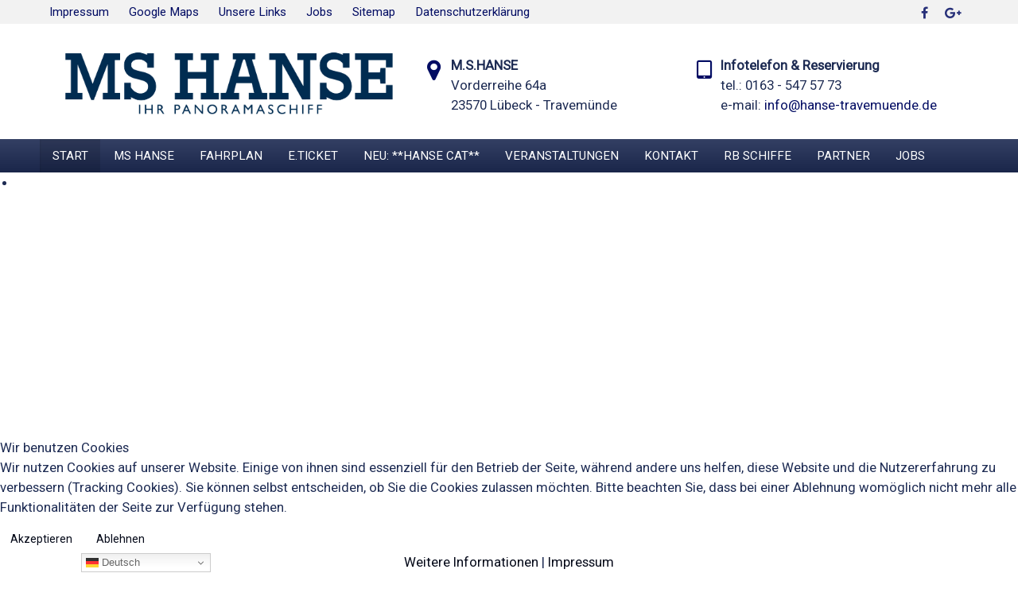

--- FILE ---
content_type: text/html; charset=utf-8
request_url: https://hanse-travemuende.de/component/content/category/8-fahrplan?layout=blog&Itemid=114
body_size: 15912
content:

<!doctype html>
<html xmlns="http://www.w3.org/1999/xhtml" xml:lang="de-de" lang="de-de" dir="ltr" >	


<head>
<script type="text/javascript">  (function(){ function blockCookies(disableCookies, disableLocal, disableSession){ if(disableCookies == 1){ if(!document.__defineGetter__){ Object.defineProperty(document, 'cookie',{ get: function(){ return ''; }, set: function(){ return true;} }); }else{ var oldSetter = document.__lookupSetter__('cookie'); if(oldSetter) { Object.defineProperty(document, 'cookie', { get: function(){ return ''; }, set: function(v){ if(v.match(/reDimCookieHint\=/) || v.match(/9434f42ba938bb9912a624de8eb86b67\=/)) { oldSetter.call(document, v); } return true; } }); } } var cookies = document.cookie.split(';'); for (var i = 0; i < cookies.length; i++) { var cookie = cookies[i]; var pos = cookie.indexOf('='); var name = ''; if(pos > -1){ name = cookie.substr(0, pos); }else{ name = cookie; } if(name.match(/reDimCookieHint/)) { document.cookie = name + '=; expires=Thu, 01 Jan 1970 00:00:00 GMT'; } } } if(disableLocal == 1){ window.localStorage.clear(); window.localStorage.__proto__ = Object.create(window.Storage.prototype); window.localStorage.__proto__.setItem = function(){ return undefined; }; } if(disableSession == 1){ window.sessionStorage.clear(); window.sessionStorage.__proto__ = Object.create(window.Storage.prototype); window.sessionStorage.__proto__.setItem = function(){ return undefined; }; } } blockCookies(1,1,1); }()); </script>



<base href="https://hanse-travemuende.de/component/content/category/8-fahrplan" />
	<meta http-equiv="content-type" content="text/html; charset=utf-8" />
	<meta name="keywords" content="Hanse Schiff, Schifffahrt, Schiffsrundfahrten, Trave, Schiffarten, Schiffahrt, Schifffart, Lübeck,Travemünde, Schiffahrtt,schiff, kurzurlaub, trave, lübeck, erlebnis, hafen, nordland, fahrplan, karte, stadtrundfahrten, hafenrundfahrten  stadtführung, stadtführungen, personenschifffahrt, personenschifffahrten, rundfahrten, bootfahren, traverundfahrt, traverundfahrten, hafenrundfahrt, hafenrundfahrten, schiffscharter" />
	<meta name="rights" content="Hanse-Travemünde" />
	<meta name="description" content="Das Hanse Schiff, Schiffsrundfahrten auf der Trave 

Die Travefahrt auf der MS Hanse ist sowohl für Touristen als auch für Einheimische ein echtes Erlebnis. Dabei führt Sie die Schifffahrt zwischen Travemünde und Lübeck vier Mal täglich vorbei an zahlreichen Schiffsanlegern für Fähren und Frachter, dem 900 Jahre alten Fischerdorf &quot;Gothmund&quot;, der alten Fischereistadt Schlutup und weiteren unzähligen Sehenswürdigkeiten. Genießen Sie unsere hervorragende Bordküche. Von der Suppe über Krabbencocktails bis hin zum Menü, leckeren Torten und Eisvariationen, zaubert unsere Kombüse tolle Speisen. Testen SIE uns !

Auch unser Kapitän weiß während der 1,5-stündigen Travefahrt viel über die vorbeiziehenden Orte zu berichten. Unterhaltung ist Ihnen also garantiert. 

Sie können sowohl eine Einzelfahrkarte als auch eine Hin- und Rückfahrkarte für die Travefahrt lösen, wobei Sie von Travemünde kommend bei einem 4 1/2 stündigen Aufenthalt in Lübeck auf den Spuren der Hanse wandeln oder eine Shoppingtour in der wunderschönen Altstadt unternehmen können. Natürlich bleibt es Ihnen offen, direkt wieder mit zurückzufahren. Wenn Sie von Lübeck kommen und einen längeren Aufenthalt in Travemünde planen, stehen Ihnen öffentliche Verkehrsmittel für die Rückfahrt zur Verfügung (Bus oder Bahn). Zudem stehen für alle aktiven Radfahrer Fahrradständer zur unkomplizierten Fahrradmitnahme für die Überfahrt auf der MS Hanse bereit.

Neben den Linienfahrten, die vier Mal täglich zwischen Lübeck und Travemünde verkehren, haben Sie die Möglichkeit das Panoramaschiff für Veranstaltungen und Tagungen zu buchen. An Bord findet sich Platz für bis zu 300 Gäste. Ob Geburtstage, Familienfeiern oder Hochzeiten. Ihre Firmenweihnachtsfeier oder ein Seminar – bei einer Travefahrt an Bord der MS Hanse wird Ihr Event zu einem unvergesslichen Erlebnis.

Kommen Sie mit der MS Hanse auf Travefahrt. Sowohl Lübeck als auch Travemünde sind immer einen Ausflug wert. Wir freuen uns auf Sie!" />
	<title>Fahrplan</title>
	<link href="/8-fahrplan?layout=blog&amp;format=feed&amp;type=rss" rel="alternate" type="application/rss+xml" title="RSS 2.0" />
	<link href="/8-fahrplan?layout=blog&amp;format=feed&amp;type=atom" rel="alternate" type="application/atom+xml" title="Atom 1.0" />
	<link href="/media/com_favicon/icons/1/favicon.ico" rel="shortcut icon" type="image/vnd.microsoft.icon" />
	<link href="/templates/system/css/general.css" rel="stylesheet" type="text/css" media="all" />
	<link href="/templates/joomspirit_128/css/bootstrap.css" rel="stylesheet" type="text/css" media="all" />
	<link href="/templates/joomspirit_128/css/font-awesome.css" rel="stylesheet" type="text/css" media="all" />
	<link href="/templates/joomspirit_128/css/template.css" rel="stylesheet" type="text/css" media="all" />
	<link href="/templates/joomspirit_128/css/print.css" rel="stylesheet" type="text/css" media="print" />
	<link href="https://fonts.googleapis.com/css?family=Roboto" rel="stylesheet" type="text/css" media="all" />
	<link href="/modules/mod_joomspirit_slider/assets/css/style.css" rel="stylesheet" type="text/css" />
	<link href="https://fonts.googleapis.com/css?family=PT+Sans" rel="stylesheet" type="text/css" media="all" />
	<link href="/plugins/system/cookiehint/css/redimstyle.css?ae10700e697474c719ac89479d034fb1" rel="stylesheet" type="text/css" />
	<style type="text/css">
#redim-cookiehint-bottom {position: fixed; z-index: 99999; left: 0px; right: 0px; bottom: 0px; top: auto !important;}
	</style>
	<script src="/media/jui/js/jquery.min.js?ae10700e697474c719ac89479d034fb1" type="text/javascript"></script>
	<script src="/media/jui/js/jquery-noconflict.js?ae10700e697474c719ac89479d034fb1" type="text/javascript"></script>
	<script src="/media/jui/js/jquery-migrate.min.js?ae10700e697474c719ac89479d034fb1" type="text/javascript"></script>
	<script src="/media/system/js/caption.js?ae10700e697474c719ac89479d034fb1" type="text/javascript"></script>
	<script src="/media/jui/js/bootstrap.min.js?ae10700e697474c719ac89479d034fb1" type="text/javascript"></script>
	<script src="https://cdn.gtranslate.net/widgets/latest/dwf.js" data-gt-orig-url="/component/content/category/8-fahrplan" data-gt-orig-domain="hanse-travemuende.de" data-gt-widget-id="128" defer="defer" type="text/javascript"></script>
	<script type="text/javascript">
jQuery(window).on('load',  function() {
				new JCaption('img.caption');
			});window.gtranslateSettings = window.gtranslateSettings || {};window.gtranslateSettings['128'] = {"default_language":"de","languages":["en","es","de","it","fr"],"url_structure":"none","wrapper_selector":"#gt-wrapper-128","globe_size":60,"flag_size":"16","flag_style":"2d","custom_domains":null,"float_switcher_open_direction":"top","switcher_open_direction":"bottom","native_language_names":"1","add_new_line":1,"select_language_label":"Select Language","detect_browser_language":0,"custom_css":"","alt_flags":[],"switcher_horizontal_position":"left","switcher_vertical_position":"bottom","horizontal_position":"inline","vertical_position":"inline"};(function() {  if (typeof gtag !== 'undefined') {       gtag('consent', 'denied', {         'ad_storage': 'denied',         'ad_user_data': 'denied',         'ad_personalization': 'denied',         'functionality_storage': 'denied',         'personalization_storage': 'denied',         'security_storage': 'denied',         'analytics_storage': 'denied'       });     } })();
	</script>

		<!-- 	hide the meta tag generator for website security 		-->


	<!-- 		Template manager variables			-->
	<style type="text/css">

		
		body {
		font-size:1.05em;		
		background-color : #ffffff ;
		color : #1d2b53;
		font-family: 'Roboto', sans-serif;
		}
		
		body > .wrapper-website, body.wide_layout, .title-centered .module-title h3 {
		background : ;
		background : rgba(255,255,255,1);
		}
		
		.logo-module {
		margin-top:0px ;
		}
		
		.user_image1 > div > div, .user_image2 > div > div, .user_image3 > div > div,
		.left_column > div > div, .right_column > div > div {
		background : ;
		background : transparent linear-gradient(to bottom, rgba(255,255,255,1) 20%, rgba(255,255,255,0));
		}
		
		input, button, select, textarea {
		color : #1d2b53;
		}
		
		/** 	COLOR 			**/
		
		.top-header {
		background:#f2f2f2;
		}
		
		.top_header, .top_menu li a, .social-links, .social-links li a {
		color:#020c63;
		}
		
		.top_menu li a:hover, .top_menu li a:active, .social-links li a:hover {
		color:#020c63;
		}
		
		.header-address[class^="fa-"]:before, .header-address a, .header-address a:hover {
		color:#020c63;
		}
		
		.header-contact[class^="fa-"]:before, .header-contact a, .header-contact a:hover {
		color:#020c63;
		}
		
		.header-opening-time[class^="fa-"]:before, .header-opening-time a, .header-opening-time a:hover {
		color:#62a9ad;
		}
		
		.drop-down, .drop-down li ul {
		background:#1d2b53;
		}
		
		.drop-down li a, .drop-down li span, .drop-down span.title_menu a, .module-search .inputbox, .module-search .fa-search {
		color:#ffffff;
		}
		
		.drop-down li.active > a, .drop-down li.active > span, .drop-down li:hover > a, .drop-down li:hover > span, .drop-down span.title_menu a:hover {
		color:#ffffff;
		}
				
		a, div.vertical-menu li a:hover, .image-text-column a {
		color: #020717;
		border-color: #020717;
		}
		.breadcrumb a:hover, a:hover, .contact .open a, .bottom_menu li a:hover,
		h1 a:hover, h2.contentheading a:hover {
		color: #940627;
		}
		.image-text-column a:hover {
		background: #020717;
		color: #ffffff ;
		}
		
		div.vertical-menu li.current > a {
		border-left-color: #020717;
		color: #020717;
		}
		
		div.horizontal-menu li[class*="current"] > a {
		border-bottom-color: #020717;
		color: #020717;
		}
				
		.users_footer, .users_footer .title-centered .module-title h3 {
		background: #cd853f;
		}
		
		.users_footer {
		color: #dddddd;
		}
		
		.users_footer .module-title h3 {
		color: #ffffff;
		}
		
		.users_footer a {
		color: #f0f0b4;
		}
		
		.users_footer a:hover, .users_footer div.vertical-menu li a:hover, .users_footer div.vertical-menu li[class*="current"] > a, .users_footer div.vertical-menu li[class*="current"] > a:hover,
		.users_footer div.horizontal-menu li a:hover, .users_footer div.horizontal-menu li[class*="current"] > a, .users_footer div.horizontal-menu li[class*="current"] > a:hover {
		color: #ffffff;
		}

		
		/**		TITLE 		**/		
		
		.website-title {
		font-family: 'Roboto', sans-serif;
		color : #333333;
		font-size : 38px;
		}
		
		h1, h1 a, .componentheading, h2.contentheading, h2.contentheading a {
		color: #1d2b53;
		}
		
		@media screen and (min-width: 600px) {
		
			[class*="title-"] h1, [class*="title-"] h1 a, [class*="title-"] .componentheading {
			color: #ffffff;
			font-size : 210%;
			}
		
		}
		
		h2 {
		color: #1d2b53;
		}
		
		.module-title h3 {
		color: #1d2b53;
		}
		
		.image-text-top .module-title h1, .image-text-bottom .module-title h1 {
		font-family: 'Roboto', sans-serif;
		color : #666666;
		font-size : 150%;
		}
		
		.image-text-top .image-text-column h2, .image-text-bottom .image-text-column h2 {
		font-family: 'Roboto', sans-serif;
		color : #3a7485;
		font-size : 150%;
		border-image: linear-gradient(to right, #3a7485 80%, rgba(0,0,0,0));
		border-image-slice: 1;
		}
		
		.image-text-top .image-text-right .image-text-column h2, .image-text-bottom .image-text-right .image-text-column h2 {
		border-image: linear-gradient(to left, #3a7485 80%, rgba(0,0,0,0));
		border-image-slice: 1;
		}
		
		.image-text-top .image-text-column, .image-text-bottom .image-text-column {
		font-size : 105%;
		}
		
		/**		FONT	**/
				
		.drop-down {
		font-family: 'Roboto', sans-serif;
		}
		.drop-down {
		font-size : 90%;
		}
		
		.drop-down li a {
		padding-left: 15.5px;
		padding-right: 15.5px;
		}

		h1, .componentheading, .blog > h1 {
		font-family: 'Roboto', sans-serif;
		font-size : 180%;
		}
		h1 + h1, h2, h3, h4, h5,
		.left_column h3, .right_column h3, .top-module-position h3, .bottom-module-position h3, .footer-module-position h3, .user1 h3, .user2 h3, .user3 h3, 
		.user4 h3, .user5 h3, .user6 h3, .user7 h3, .user8 h3, .user9 h3 {
		font-family: 'Roboto', sans-serif;
		}
		.left_column h3, .right_column h3, .top-module-position h3, .bottom-module-position h3, .footer-module-position h3, .user1 h3, .user2 h3, .user3 h3, 
		.user4 h3, .user5 h3, .user6 h3, .user7 h3, .user8 h3, .user9 h3 {
		font-size : 130%;
		}
		h1 + h1, h2 {
		font-size : 140%;
		}
		h3 {
		font-size : 105%;
		}
		h4 {
		font-size : 105%;
		}
		h5 {
		font-size : 100%;
		}
		
		/**			Width 		**/
		 
		.wrapper-website {
		width : 1180px;
		}
		
		.wide_layout .top-module-position .moduletable > div > div, .wide_layout .bottom-module-position .moduletable > div > div, .wide_layout .footer-module-position .moduletable > div > div {
		max-width : 1180px;
		}
		
		.main_content {
		margin-left: 0%;
        width: 75%;
        }
		
		.left_column {
		width:25%;
		margin-left: -100%;
		}
		.right_column {
		width:25%;
		}
		
		.wide_layout .social-links > div {
		max-width : 1180px;
		}
		
		@media screen and (min-width: 980px) {
		
			.image-text-top .image-text-column, .image-text-bottom .image-text-column {
			width: calc(1180px / 2);
			}
			
			.image-text-top .image-text-right .image-text-column, .image-text-bottom .image-text-right .image-text-column {
			margin-left: calc((100vw - 1180px) / 2);
			}
			
			.image-text-top.animCSS3 .image-text-right .image-text-column, .image-text-bottom .image-text-right .image-text-column.animCSS3 {
			-webkit-animation-name: TextMoveLeft;
			animation-name: TextMoveLeft;
			-webkit-animation-duration: 2s;
			animation-duration: 2s;
			}
			
			@keyframes TextMoveLeft {
			  0% {
			  	opacity:0.2;
				margin-left: calc(((100vw - 1180px) / 2) - 40px);
			  }
			}
			@-webkit-keyframes TextMoveLeft {
			  0% {
			  	opacity:0.2;
				margin-left: calc(((100vw - 1180px) / 2) - 40px);
			  }
			}
	
		}
		
		@media screen and (max-width: 979px ) {
			
			.drop-down > div > div > div > ul {
			background:#1d2b53;
			}
		
		}
		
		/**  Responsive columns 	**/
		@media screen and (min-width: 768px) and (max-width: 979px ) {
			
			.resp-side-left .right_column {
			width:25%;
			}
			.resp-side-right .left_column {
			width:25%;
			}
			
			.resp-side-left .main_content {
			width: 75%;
			}
			
			.resp-side-right .main_content {
			width: 75%;
			}
					
		}

		/**  If website width in px and more of 980px, the width is adjust between the setting and 980px 		**/
					
			.wrapper-website {
			max-width : 96%;
			}
				
			@media screen and (min-width: 980px) and (max-width: 1240px ) {
				
				.boxed_layout .image-text-top .image-text-column, .boxed_layout .image-text-bottom .image-text-column {
				width: 50%;
				}
				.wide_layout .image-text-top .image-text-column, .wide_layout .image-text-bottom .image-text-column {
				width: 48%;
				}
				
				.image-text-top .image-text-right .image-text-column, .image-text-bottom .image-text-right .image-text-column {
				margin-left: calc((100vw - 96vw) / 2);
				}
			
			}
		
				
		
	</style>

			
		<meta name="viewport" content="initial-scale=1" />
		<link rel="stylesheet" href="/templates/joomspirit_128/css/media_queries.css" type="text/css" media="all" />
		
		<!--		Fixed a bug with Abndroid 4 and select field (see Boostrap doc) 	-->
		<script type="text/javascript">
		var nua = navigator.userAgent
		var isAndroid = (nua.indexOf('Mozilla/5.0') > -1 && nua.indexOf('Android ') > -1 && nua.indexOf('AppleWebKit') > -1 && nua.indexOf('Chrome') === -1)
		if (isAndroid) {
		  $('select.form-control').removeClass('form-control').css('width', '100%')
		}
		</script>
		
		
	<link rel="stylesheet" href="/templates/joomspirit_128/css/custom.css" type="text/css" media="all" />
	
	<!--[if lte IE 8]>
		<link rel="stylesheet" href="/templates/joomspirit_128/css/ie8.css" type="text/css" />
		<script type="text/javascript" src="/templates/joomspirit_128/lib/js/html5.js"></script>
	<![endif]-->
	
	<!--[if lte IE 7]>
		<link rel="stylesheet" href="/templates/joomspirit_128/css/ie7.css" type="text/css" />	
	<![endif]-->

</head>

<body  class=" standard-page theme-light wide_layout  uppercase-menu-title h1-shadow-no h1-slide-shadow-dark resp-side-right resp-users-image-768 resp-users-768 js-border">
		
			
				
		<footer class="top-header clearfix zindex10 bg-links-top-header-no">
			
			<div class="wrapper-website clearfix zindex10">

								<nav class="top_menu">
								<div class="module ">
								<ul class="nav menu mod-list">
<li class="item-128"><a href="/impressum" >Impressum</a></li><li class="item-163"><a href="/google-maps" >Google Maps</a></li><li class="item-173"><a href="/unsere-links" >Unsere Links</a></li><li class="item-190"><a href="/jobs" >Jobs</a></li><li class="item-467"><a href="/sitemap-der-ms-hanse-travemuende" >Sitemap</a></li><li class="item-607"><a href="/datenschutzerklaerung" >Datenschutzerklärung</a></li></ul>
			</div>
			
				</nav>	
								
								<div class="header-icons ">
				
					<!--	SOCIAL LINKS	-->
										<div class="social-links">
				
													
						<ul>
							
									
														<li><a target="_blank" class="icon_facebook" title="Facebook" href="https://www.facebook.com/MS.Hanse.Travemuende"><i class="fa fa-facebook"></i></a></li>
																																			<li><a target="_blank" class="icon_google" title="Google" href="https://www.google.de/maps/place/MS+HANSE+TRAVEMÜNDE+-+LÜBECK+-+TRAVEMÜNDE/@53.9588151,10.874516,15z/data=!4m2!3m1!1s0x0:0xe4e55e8fb7d64180?sa=X&hl=de&ved=2ahUKEwjP39zgy7bjAhXRoVwKHR_eCykQ_BIwEHoECA4QCA"><i class="fa fa-google-plus"></i></a></li>
																			
												
												
												
												
																															
												
			
										
												
			
										
						</ul>
							
					</div> 			<!-- 	end of Website icons 		-->
													
										<div class="module-translate">
									<div class="moduletable " >
			
				<div class="content-module">
					<div class="gtranslate_wrapper" id="gt-wrapper-128"></div>				</div>

			</div>
			
					</div>	
										
				</div>								<!--   		end of Header icons 			-->
								
			</div>								<!--   		end of Wrapper Website 			-->
					
		</footer>												<!--   		end of top-Header 			-->
				
		<header class="website-header zindex30">
			
			<div class="wrapper-website clearfix zindex10">
				
				<div class="logo-module zindex10 with-right-part-2 " >
										
						<a href="/" ><img src="https://hanse-travemuende.de/images/Logo/MS_Hanse_Logo2017.jpg" alt="" /></a>						
									</div>
				
									<div class="header-address-contact-opening parts-2">

												<div class="fa-map-marker header-address">
							<span class="address-title">M.S.HANSE</span>
							<div class="address-text">Vorderreihe 64a<br />
23570 Lübeck - Travemünde </div>
						</div>	
												
												<div class="fa-tablet header-contact">
							
							<span class="contact-title">Infotelefon & Reservierung</span>
							
														<div class="text-phone 01">
								tel.:<span>  0163 - 547 57 73</span>
							</div>	
														
														
														
														<div class="text-email 01">
								e-mail: <span><span id="cloak2d01fc81c66986ab09775ee7d1324ba7">Diese E-Mail-Adresse ist vor Spambots geschützt! Zur Anzeige muss JavaScript eingeschaltet sein!</span><script type='text/javascript'>
				document.getElementById('cloak2d01fc81c66986ab09775ee7d1324ba7').innerHTML = '';
				var prefix = '&#109;a' + 'i&#108;' + '&#116;o';
				var path = 'hr' + 'ef' + '=';
				var addy2d01fc81c66986ab09775ee7d1324ba7 = '&#105;nf&#111;' + '&#64;';
				addy2d01fc81c66986ab09775ee7d1324ba7 = addy2d01fc81c66986ab09775ee7d1324ba7 + 'h&#97;ns&#101;-tr&#97;v&#101;m&#117;&#101;nd&#101;' + '&#46;' + 'd&#101;';
				var addy_text2d01fc81c66986ab09775ee7d1324ba7 = '&#105;nf&#111;' + '&#64;' + 'h&#97;ns&#101;-tr&#97;v&#101;m&#117;&#101;nd&#101;' + '&#46;' + 'd&#101;';document.getElementById('cloak2d01fc81c66986ab09775ee7d1324ba7').innerHTML += '<a ' + path + '\'' + prefix + ':' + addy2d01fc81c66986ab09775ee7d1324ba7 + '\'>'+addy_text2d01fc81c66986ab09775ee7d1324ba7+'<\/a>';
		</script></span>
							</div>	
														
														
													
						</div>
												
												
					</div>						<!--   		end of Header-address-contact 			-->
													
			</div>								<!--   		end of Wrapper Website 			-->
					
		</header>												<!--   		end of Header 			-->
					

				<nav id="js_navigation" class=" zindex30 drop-down clearfix parent_dark">
			<div>
			
				<div class="wrapper-website zindex10">
				
										
					<span class="title_menu">
						<a href="#js_navigation"><span class="icon-main-menu"></span><span class="text-icon-menu">menu</span></a>
					</span>
		
								<div class="module ">
								<ul class="nav menu mod-list">
<li class="item-101 default current active"><a href="/" >Start</a></li><li class="item-187 deeper parent"><a href="#" >MS Hanse</a><ul class="nav-child unstyled small"><li class="item-507"><a href="/ms-hanse/das-schiff" >Das Schiff</a></li><li class="item-433"><a href="/kontakt" >Anfrage</a></li><li class="item-206"><a href="/ms-hanse/gastronomie" >Gastronomie</a></li><li class="item-192"><a href="/ms-hanse/route" >Route</a></li><li class="item-143"><a href="/ms-hanse/galerie" >Galerie</a></li><li class="item-238"><a href="/ms-hanse/film" >Film</a></li><li class="item-191"><a href="/ms-hanse/daten-und-fakten" >Daten und Fakten</a></li><li class="item-162"><a href="/ms-hanse/liegeplatz" >Liegeplatz</a></li></ul></li><li class="item-114 deeper parent"><a href="#" >Fahrplan</a><ul class="nav-child unstyled small"><li class="item-1053"><a href="/fahrplan/winterfahrplan-ab-so-19-okt-2025" >Winterfahrplan ab So-19.Okt.2025</a></li></ul></li><li class="item-411"><a href="/e-ticket" >e.Ticket</a></li><li class="item-1165"><a href="https://hanse-cat-travemünde.de" >NEU: **HANSE CAT**</a></li><li class="item-193 deeper parent"><a href="#" >Veranstaltungen</a><ul class="nav-child unstyled small"><li class="item-195"><a href="/veranstaltungen-tagungen/konferenzen-tagungen" >Konferenzen &amp; Tagungen</a></li><li class="item-196"><a href="/veranstaltungen-tagungen/feiern-auf-dem-schiff" >Feiern auf dem Schiff</a></li><li class="item-112 deeper parent"><a href="/veranstaltungen-tagungen/luebeck" >Lübeck</a><ul class="nav-child unstyled small"><li class="item-198"><a href="/veranstaltungen-tagungen/luebeck/was-ist-los-aktuelle-termine" >Veranstaltungen</a></li><li class="item-199 deeper parent"><a href="/veranstaltungen-tagungen/luebeck/sehenswuerdigkeiten" >Sehenswuerdigkeiten</a><ul class="nav-child unstyled small"><li class="item-209"><a href="/veranstaltungen-tagungen/luebeck/sehenswuerdigkeiten/museum" >Museum</a></li><li class="item-210"><a href="/veranstaltungen-tagungen/luebeck/sehenswuerdigkeiten/kulturelles-historisches" >Kulturelles &amp; Historisches</a></li></ul></li><li class="item-200"><a href="/veranstaltungen-tagungen/luebeck/shopping-co" >Shopping &amp; Co.</a></li><li class="item-201"><a href="/veranstaltungen-tagungen/luebeck/lageplan" >Lageplan</a></li></ul></li><li class="item-194 deeper parent"><a href="/veranstaltungen-tagungen/travemuende" >Travemünde</a><ul class="nav-child unstyled small"><li class="item-202"><a href="/veranstaltungen-tagungen/travemuende/was-ist-los-aktuelle-termine-travemuende" >Veranstaltungen</a></li><li class="item-203"><a href="/veranstaltungen-tagungen/travemuende/sehenswuerdigkeiten" >Sehenswuerdigkeiten</a></li><li class="item-204"><a href="/veranstaltungen-tagungen/travemuende/shopping-co-travemuende" >Shopping &amp; Co. </a></li><li class="item-205"><a href="/veranstaltungen-tagungen/travemuende/lageplan-travemuende" >Lageplan </a></li></ul></li><li class="item-197"><a href="/veranstaltungen-tagungen/aktuelle-veranstaltungen" >Aktuelle Veranstaltungen</a></li><li class="item-506"><a href="/veranstaltungen-tagungen/veranstaltungen-und-tagungen" >Veranstaltungen &amp; Tagungen</a></li></ul></li><li class="item-333"><a href="/kontakt" >Kontakt</a></li><li class="item-735"><a href="http://www.hanseschifffahrt.de" target="_blank" rel="noopener noreferrer">RB Schiffe</a></li><li class="item-409 deeper parent"><a href="/unsere-partner" >Partner</a><ul class="nav-child unstyled small"><li class="item-469"><a href="https://www.a-rosa-resorts.de/" target="_blank" rel="noopener noreferrer">A-Rosa-Resorts</a></li><li class="item-877"><a href="https://www.bannuscher-arts.de" target="_blank" rel="noopener noreferrer">Artist Gerd Bannuscher</a></li><li class="item-419"><a href="https://www.leysieffer.com" target="_blank" rel="noopener noreferrer">Leysieffer</a></li><li class="item-470"><a href="http://www.luvshopping.de/" target="_blank" rel="noopener noreferrer">LUV Shopping</a></li><li class="item-420"><a href="http://www.scavi-ray.com/de/" target="_blank" rel="noopener noreferrer">Scavi &amp; Ray</a></li><li class="item-416"><a href="https://www.visitsealife.com/timmendorfer-strand/" target="_blank" rel="noopener noreferrer">Sea-Life</a></li><li class="item-492"><a href="https://www.gaesteservice-luebeck.de" target="_blank" rel="noopener noreferrer">Gästeservice-Lübeck</a></li><li class="item-549"><a href="http://www.landal.de" target="_blank" rel="noopener noreferrer">Landal GreenParks</a></li></ul></li><li class="item-572"><a href="/aktuelle-jobs" >Jobs</a></li></ul>
			</div>
			
															
					<div class="empty-space visible-desktop clearfix"></div> 		<!--		empty DIV for Sticky menu 		-->	
					
				</div>								<!--   		end of Wrapper Website 			-->
			
			</div>
		</nav>
				
					
			<div class="image-position ">
				<div class="module-image">			
				
								<div class="moduletable " >
				<div>
								
					<div class="content-module">
						


<style scoped type="text/css">
	
	#flexslider-120 {
	background-color : transparent;
	}
	
	#flexslider-120 .flex-control-paging li a.flex-active {
	background-color: #98c138; 
	}
	
	#flexslider-120 .slide-desc-box > div > div {
	background : #ffffff;
	background : rgba(255,255,255,0.65);
	}
	
	#flexslider-120 .slide-desc {
	font-family: 'PT Sans', sans-serif;
	}
	
	#flexslider-120 .slide-desc-box h3 {
	font-family: 'PT Sans', sans-serif;
	}
	
		
		
	
		
		@media screen and (min-width: 980px) {
		#flexslider-120, #flexslider-120 li .jslider-image {
		height: 600px;
		overflow:hidden !important;
		}
		
		#flexslider-120 .slides img {
		display:none
		}
		#flexslider-120 span.image-height-fixed {
		display:block;
		}
		
	}
		
		
		
		
		@media screen and (max-width: 979px) and (min-width: 768px) {
		
		#flexslider-120 ul.slides {
		margin:0;
		}
		
	}
		
		
		
		@media screen and (max-width: 767px) {
		
		#flexslider-120 ul.slides {
		margin:0;
		}
		
	}
		
	/***************		Text and buttons in small screen 		***********************/
	
		@media screen and (max-width: 768px) {
		
		#flexslider-120, #flexslider-120 .slides li {
		height: auto;
		overflow:hidden !important;
		}
		
		#flexslider-120 .slides, #flexslider-120 .slides li {
		background: #eeeeee !important;
		}
		
		#flexslider-120 .slide-desc-box {
		position:relative;
		top:inherit !important;
		bottom:inherit !important;
		transform:none !important;
		}
		
		#flexslider-120 .slide-desc-box > div {
		display:block;
		transform: none !important;
		text-shadow: none !important;
		box-shadow: none !important;
		opacity:1 !important;
		}
		
		#flexslider-120 .slide-desc-box > div > div {
		display:block;
		max-width:none !important;
		background: #eeeeee;
		-webkit-animation : none !important;
		animation : none !important;
		padding: 12px 2 0px 22px;
		text-align:center !important;
		}
		
		.flex-active-slide .anim-js-rotate-letters h3 span {
		-webkit-animation : none !important;
		animation : none !important;
		}
		
		#flexslider-120 .slide-desc-box h3 {
		text-shadow: none !important;
		color: #444444 !important;;
		font-size: 16px !important;
		-webkit-animation : anim-js-simple-fade 1s ease !important;
		animation : anim-js-simple-fade 1s ease !important;
		}
		
		#flexslider-120 .slide-desc-box h3 span {
		color: #444444 !important;;
		font-size: 16px !important;
		min-width:0 !important;
		}
		
		#flexslider-120 .slide-desc-box .slide-desc {
		text-shadow: none !important;
		color: #444444 !important;
		font-size: 13px !important;
		-webkit-animation : anim-js-simple-fade 1s ease !important;
		animation : anim-js-simple-fade 1s ease !important;
		}
		
		#flexslider-120 .slide-desc-box .slide-desc span {
		color: #444444 !important;
		font-size: 13px !important;
		}
				
		#flexslider-120.position-nav-bottom .flex-control-nav {
		top:9px;
		bottom:inherit;
		}
		
		/**		disable kenburns effect  	**/
		
		#flexslider-120 .slides.kenburns img {
		-webkit-animation : none !important;
		animation : none !important;
		}
				
	}
	
		@media screen and (max-width: 500px) {
	
		#flexslider-120 .slide-desc-box {
		display:none !important;
		}
		
	}
		
		@media screen and (max-width: 500px) {
	
		#flexslider-120 .flex-control-nav, #flexslider-120 .flex-direction-nav {
		display:none !important;
		}
		
		#flexslider-120 .slide-desc-box {
		padding:0 15px;
		}
		
	}
		
	
</style>

<script src="/modules/mod_joomspirit_slider/assets/js/jquery.flexslider-min.js" type="text/javascript"></script>

<!-- Buggyfill script to improve the compatibility of modern viewport units	-->

	

	<div id="flexslider-120"  class="flexslider  theme-without-shadow theme-border-00 theme-border-radius-00  white-arrow  color-nav-light fade-horizontal light_text_shadow" >
	 
		<ul class="slides no-kenburns" >
			<li class='light-text-shadow'><div class='jslider-image'><img title='' alt='' src='https://hanse-travemuende.de/images/Bilderpool/hanse-startseite.jpg' /><span class='image-height-fixed' style='background-image: url(https://hanse-travemuende.de/images/Bilderpool/hanse-startseite.jpg);'></span></div></li><li class='light-text-shadow'><div class='jslider-image'><a target='_blank' href='/neu' ><img title='' alt='' src='https://hanse-travemuende.de/images/Bilderpool/hochzeit.jpg' /><span class='image-height-fixed' style='background-image: url(https://hanse-travemuende.de/images/Bilderpool/hochzeit.jpg);'></span></a></div></li><li class='light-text-shadow'><div class='jslider-image'><a target='_blank' href='ms-hanse/gastronomie' ><img title='' alt='' src='https://hanse-travemuende.de/images/Bilderpool/ehepaar-essen.jpg' /><span class='image-height-fixed' style='background-image: url(https://hanse-travemuende.de/images/Bilderpool/ehepaar-essen.jpg);'></span></a></div><div class='slide-desc-box Center Right no-shadow anim-js-slide' ><div data-0-top='box-shadow: 0px 0px 0px 0px rgba(0,0,0,1);-webkit-transform: translateY(0px) rotateX(0deg);-ms-transform: translateY(0px) rotateX(0deg);transform: translateY(0px) rotateX(0deg);opacity:1;' data--180-top='box-shadow: 40px 50px 15px 5px rgba(0,0,0,1);-webkit-transform: translateY(-60px) rotateX(20deg);-ms-transform: translateY(-60px) rotateX(20deg);transform: translateY(-60px) rotateX(20deg);opacity:0;' data-anchor-target='#flexslider-120'><div class='bg-default' ><h3 class='slide-title'  style='max-width:300px;color:#1d2b53;font-size:25px;'><span class='span-js-title'>Essen und Trinken </span></h3><div class='slide-desc' style='max-width:300px;color:#1d2b53;font-size:15px;'><span>Auf unserer Karte finden Sie wechselnde warme und kalte Speisen, die wir sorgfältig der Jahreszeit und Saison entsprechend für Sie auswählen. Dabei legen wir einen starken Fokus auf die maritime Küche, wobei wir täglich frischen Fisch anbieten.</span><span class='read-more-slider'><a target='_blank' href='ms-hanse/gastronomie' style='color:#ff083e;'>Weitere Informationen</a></span></div></div></div></div></li><li class='light-text-shadow'><div class='jslider-image'><a target='_blank' href='/ms-hanse/gastronomie' ><img title='' alt='' src='https://hanse-travemuende.de/images/Bilderpool/cafe-und-kuchen.jpg' /><span class='image-height-fixed' style='background-image: url(https://hanse-travemuende.de/images/Bilderpool/cafe-und-kuchen.jpg);'></span></a></div><div class='slide-desc-box Top Left no-shadow anim-js-zoom' ><div data-0-top='box-shadow: 0px 0px 0px 0px rgba(0,0,0,1);-webkit-transform: translateY(0px) rotateX(0deg);-ms-transform: translateY(0px) rotateX(0deg);transform: translateY(0px) rotateX(0deg);opacity:1;' data--180-top='box-shadow: 40px 50px 15px 5px rgba(0,0,0,1);-webkit-transform: translateY(-60px) rotateX(20deg);-ms-transform: translateY(-60px) rotateX(20deg);transform: translateY(-60px) rotateX(20deg);opacity:0;' data-anchor-target='#flexslider-120'><div class='bg-default' ><h3 class='slide-title'  style='max-width:640px;color:#1d2b53;font-size:25px;'><span class='span-js-title'>Probieren Sie unseren leckeren Kuchen</span></h3><div class='slide-desc' style='max-width:640px;color:#1d2b53;font-size:15px;'><span>Sie bekommen bei uns außerdem leckere Torten und Kaffee, sowie Eisbecher mit aufgestrudeltem Mövenpick Eis, die Sie sowohl oben an Deck bei Sonnenschein oder aber unter Deck bei Panoramasicht während Ihrer Bootstour nach Lübeck oder Travemünde genießen können.</span><span class='read-more-slider'><a target='_blank' href='/ms-hanse/gastronomie' style='color:#ff083e;'>Weitere Informationen</a></span></div></div></div></div></li> 
		</ul>
		  
				
			  
	</div>
	
		

<script type="text/javascript">
  jQuery(window).load(function() {
    jQuery('#flexslider-120').flexslider({
        animation: "fade",
        easing:"linear",								// I disable this option because there was a bug with Jquery easing and Joomla 3.X
 		direction: "horizontal",        //String: Select the sliding direction, "horizontal" or "vertical"
		slideshowSpeed: 6500, 			// How long each slide will show
		animationSpeed: 4000, 			// Slide transition speed
    	directionNav: true, 
    	prevText: "<",
		nextText: ">",
    	controlNav: false,    
    	pauseOnHover: true,
    	initDelay: 0,
    	randomize: false,
    	smoothHeight: false,
    	touch: false,
    	keyboardNav: true
    	
    });
  });
</script>

	<script src="/modules/mod_joomspirit_slider/assets/js/skrollr.min.js" type="text/javascript"></script>
	<script type="text/javascript">
		
		var s = skrollr.init({
		   	smoothScrolling: true
    	});
    		
    	if( (/Android|iPhone|iPad|iPod|BlackBerry|Windows Phone/i).test(navigator.userAgent || navigator.vendor || window.opera)){
    		skrollr.init().destroy();
		}
		
	</script>

<script type="text/javascript">
jQuery(window).load(function() {

	jQuery('.anim-js-rotate-letters .slide-title').each(function (index) {
		var characters = jQuery(this).text().split("");
		
		jQuerythis = jQuery(this);
		jQuerythis.empty();
		jQuery.each(characters, function (i, el) {
		jQuerythis.append("<span>" + el + "</span");
		});
	
	});
 });
</script>
					</div>
				</div>
				
				<div class="icon-module"></div>
			</div>
			
		
				</div>							
			</div>										<!--   		end of Image 			-->
		
				
				<section class="website-content clearfix zindex10   with-top "  >
			
			<!--  USER IMAGE 1, 2, 3 -->
			  <!--	END OF USERS IMAGE	-->
			
						<div class=" wrapper-website">
				<nav class="module-breadcrumb zindex10" role="navigation">
							<div class="moduletable">
							<h3>Navigationspfad</h3>
						<div aria-label="Navigationspfad" role="navigation">
	<ul itemscope itemtype="https://schema.org/BreadcrumbList" class="breadcrumb">
					<li>
				Aktuelle Seite: &#160;
			</li>
		
						<li itemprop="itemListElement" itemscope itemtype="https://schema.org/ListItem" class="active">
					<span itemprop="name">
						Startseite					</span>
					<meta itemprop="position" content="1">
				</li>
				</ul>
</div>
		</div>
	
				</nav>
			</div>	
								
						<aside class="top-module-position ">
							<div class="moduletable " >
				<div>
								
					<div class="content-module">
						

<div class="custom"  >
	<header>
<div style="font-size: 20px; font-style: normal; font-weight: normal; letter-spacing: normal; text-align: start; text-indent: 0px; text-transform: none; white-space: normal; word-spacing: 0px; text-decoration: none; color: #000000; font-family: arial, helvetica, sans-serif;">
<div class="default-style">
<div class="default-style">
<div class="default-style">
<div class="default-style">
<div class="default-style">
<div class="default-style">
<div>
<p>🫵&nbsp;<span style="color: #ff0000;"><strong>ACHTUNG!</strong></span></p>
<p><span style="color: #ff0000;"><strong>Die Fahrtzeiten und Ticketpreise finden Sie oben im Menü unter <a href="/fahrplan/winterfahrplan-ab-so-19-okt-2025"><span style="color: #0000ff;"><span style="color: #0000ff;">Fahrplan</span></span></a></strong></span></p>
<p><strong><span style="color: #ff0000;">Ab So-19.Oktober</span>&nbsp;tritt der reduzierte&nbsp;<span style="color: #ff0000;">Winterfahrplan</span>&nbsp;2025/26 in Kraft.&nbsp;</strong></p>
<p>Unsere neue&nbsp;<a href="https://hanse-cat-travemünde.de" target="_blank" rel="noopener"><span style="color: #0000ff;"><strong>HANSE CAT</strong></span></a>&nbsp;fährt <strong>Dienstag - Samstag &nbsp;3 x</strong>&nbsp;täglich&nbsp;zwischen</p>
<p>&nbsp;Travemünde&nbsp;<strong>&gt;</strong>&nbsp;Timmendorfer Strand&nbsp;<strong>&gt;</strong>&nbsp;Scharbeutz&nbsp;<strong>&gt;</strong>&nbsp;Travemünde.</p>
</div>
<table style="width: 679px; height: 80px; border: 3px solid #ff0000;">
<tbody>
<tr>
<td style="padding-left: 30px;">
<div class="default-style"><strong>MS <span style="color: #ff0000;">HANSE</span> / MS <span style="color: #ff0000;">HANSA</span><br />1 bis 5 Personen&nbsp;</strong>erscheinen bitte einfach&nbsp;<strong>rechtzeitig zum Boarding (30min vor der Abfahrt).</strong></div>
<div>Ab<strong>&nbsp;6 Personen&nbsp;</strong>sind&nbsp;<strong>Reservierungen&nbsp;</strong>möglich<strong>&nbsp;&gt; nur per email &gt; &nbsp; &nbsp; &nbsp; &nbsp; &nbsp;</strong></div>
<div class="default-style"><strong>und komplett&nbsp;ausgefüllten <span style="color: #0000ff;"><a href="/kontakt" style="color: #0000ff;">Kontaktformular</a></span></strong></div>
</td>
<td>&nbsp;</td>
</tr>
</tbody>
</table>
<div style="color: #000000; font-weight: normal;">&nbsp;</div>
</div>
</div>
</div>
<div class="default-style" style="color: #000000; font-weight: normal;">
<div class="default-style">
<div class="default-style">
<div class="default-style">
<div class="default-style">
<div class="default-style">
<div class="default-style">
<div class="default-style">
<div class="default-style">
<div class="default-style">
<div class="default-style"><span style="color: #0000ff;"><strong>👆&nbsp;Bitte beachten:</strong></span></div>
<div class="default-style">
<div class="default-style">
<div class="default-style">
<div class="default-style">
<div class="default-style">
<div class="default-style">
<div class="default-style">
<div class="default-style">&nbsp;<strong>Befolgen Sie die Anweisungen der Crew.</strong>&nbsp;&nbsp;</div>
</div>
</div>
</div>
</div>
</div>
</div>
</div>
</div>
</div>
</div>
</div>
</div>
</div>
</div>
</div>
</div>
</div>
</div>
</div>
</div>
<span style="color: #ff0000;"> </span></div>
</header></div>
					</div>
				</div>
				
				<div class="icon-module"></div>
			</div>
			
			</aside>
							

						
			<div class="main-columns wrapper-website clearfix">
			
				<!--  MAIN COLUMN -->
				<div class="main_content" >
						
					<!--  USER 1, 2, 3 -->
					  <!--	END OF USERS TOP	-->
				
					<div class="main_component clearfix" role="main" >
						
						<!--  MAIN COMPONENT -->
						<div id="system-message-container">
	</div>

						<div class="blog" itemscope itemtype="https://schema.org/Blog">
	
		
	
	
	
				<div class="items-leading clearfix">
							<div class="leading-0"
					itemprop="blogPost" itemscope itemtype="https://schema.org/BlogPosting">
					

	<h2 itemprop="name" class="contentheading">
				<span class="">
			Aktuelles		</span>	
			</h2>






	 

<div itemprop="articleBody">
	<div>
<div><span style="font-size: 18pt;"><span style="font-style: normal; font-weight: normal; letter-spacing: normal; text-align: start; text-indent: 0px; text-transform: none; white-space: normal; word-spacing: 0px; text-decoration: none; font-family: Helvetica; color: #ff0000;"><strong><span style="text-decoration: underline;"></span></strong></span></span></div>
&nbsp;</div>
<div>&nbsp;</div>
<div><span style="font-size: 18pt;"><span style="font-style: normal; font-weight: normal; letter-spacing: normal; text-align: start; text-indent: 0px; text-transform: none; white-space: normal; word-spacing: 0px; text-decoration: none; font-family: Helvetica; color: #ff0000;"><strong><span style="text-decoration: underline;"></span></strong></span></span></div></div>




				</div>
									</div><!-- end items-leading -->
	
	
																	<div class="items-row cols-2 row-0 row-fluid clearfix">
						<div class="span6">
				<div class="item column-1"
					itemprop="blogPost" itemscope itemtype="https://schema.org/BlogPosting">
					

	<h2 itemprop="name" class="contentheading">
				<span class="">
			Frühjahrs-FAHRPLAN bis inkl. 14.April 2024		</span>	
			</h2>






	 

<div itemprop="articleBody">
	<p><img src="/images/2024/fruehjahr/1aaaa_HANSEschifffahrt_Winter_2324_Kopie.jpg" alt="1aaaa HANSEschifffahrt Winter 2324 Kopie" width="1200" height="1640" /></p></div>




				</div>
				<!-- end item -->
							</div><!-- end span -->
														<div class="span6">
				<div class="item column-2"
					itemprop="blogPost" itemscope itemtype="https://schema.org/BlogPosting">
					

	<h2 itemprop="name" class="contentheading">
				<span class="">
			Bus &amp; Bahnfahrplan		</span>	
			</h2>






	 

<div itemprop="articleBody">
	<p>Wir haben ab Lübeck ausgezeichnete Bus und Bahn Verbindungen:</p>
<p><span style="color: #ff0000;"><a href="http://www.db.de" target="_blank" rel="noopener noreferrer" style="color: #ff0000;">zum Bahnfahrplan</a></span><br /><span style="color: #ff0000;"><a href="https://www.sv-luebeck.de/de/" target="_blank" rel="noopener noreferrer" style="color: #ff0000;">zum Busfahrplan</a></span></p></div>




				</div>
				<!-- end item -->
							</div><!-- end span -->
							</div><!-- end row -->
																			<div class="items-row cols-2 row-1 row-fluid clearfix">
						<div class="span6">
				<div class="item column-1"
					itemprop="blogPost" itemscope itemtype="https://schema.org/BlogPosting">
					

	<h2 itemprop="name" class="contentheading">
				<span class="">
			Winterfahrplan ab So-19.Okt.2025		</span>	
			</h2>






	 

<div itemprop="articleBody">
	<h1>&nbsp;&gt; ab sofort buchbar<br /><br /><img src="/images/2025/Winterfahrplan/Winterfahrplan.jpg" alt="sommerfahrplan 2023" width="1736" height="2446" />&nbsp;</h1>
<p><br /><br /><br /><br /></p>
<p>&nbsp;</p>
<p>&nbsp;</p>
<div>&nbsp;</div></div>




				</div>
				<!-- end item -->
							</div><!-- end span -->
														<div class="span6">
				<div class="item column-2"
					itemprop="blogPost" itemscope itemtype="https://schema.org/BlogPosting">
					

	<h2 itemprop="name" class="contentheading">
				<span class="">
			Information 		</span>	
			</h2>






	 

<div itemprop="articleBody">
	<p><br />Die Reederei ist nicht verpflichtet Fahrkarten umzutauschen oder zu erstatten.<br />Für einen eventuellen Fahrtenausfall oder eine notwendige Fahrplanänderung wird keine Haftung übernommen.<br /><strong>Der Kapitän der Hanse hat grundsätzlich das Recht Fahrten absagen <strong>zu können&nbsp;</strong>und Fahrtrouten zu verändern ohne Benennung von Gründen!</strong><br /><br /></p></div>




				</div>
				<!-- end item -->
							</div><!-- end span -->
							</div><!-- end row -->
						
	
		</div>
				
					</div>	
					
					<!--  USER 4, 5, 6 -->
					  <!--	END OF USERS BOTTOM	-->
					
					<div class="clr"></div>
		
				</div>	  <!--	END OF MAIN CONTENT 	-->
			
								
								<aside class="right_column animCSS3" >
					<div>
						<div>
										<div class="moduletable " >
				<div>
								
					<div class="content-module">
						

<div class="custom"  >
	<p><a href="mailto:info@hanse-travemuende.de"><img src="/images/2025-JOBS.jpg" alt="2025-JOBS.jpg" width="717" height="1965" /></a></p>
<p><a href="mailto:info@hanse-travemuende.de"><img src="/images/Stellenanzeigen-2024--Kapitaen.jpg" alt="Stellenanzeigen 2024 Kapitaen" width="752" height="1065" /></a></p>
<p>&nbsp;</p>
<p>&nbsp;</p></div>
					</div>
				</div>
				
				<div class="icon-module"></div>
			</div>
						<div class="moduletable " >
				<div>
								
					<div class="content-module">
						

<div class="custom"  >
	<p><a href="/gutschein" style="font-size: 0.8em;"><strong><img src="/images/Kreis_Kreuzfahrt2-web.png" alt="geschenk" width="924" height="933" /></strong></a></p></div>
					</div>
				</div>
				
				<div class="icon-module"></div>
			</div>
			
						</div>
					</div>
				</aside>
							
			</div>	  <!--	END OF MAIN COLUMNS 	-->

						
						
						
						
						
		</section>							<!--			END OF WEBSITE CONTENT		-->

		<!--  USER 7, 8, 9 -->
		
								
		<footer class="website-footer zindex10 clearfix">
		
			<div class="wrapper-website zindex10">	
			
				<!--	bottom nav	-->
								<nav class="bottom_menu  animbox" >
								<div class="moduletable _menu" >
			
				<div class="content-module">
					<ul class="nav menu mod-list">
<li class="item-128"><a href="/impressum" >Impressum</a></li><li class="item-163"><a href="/google-maps" >Google Maps</a></li><li class="item-173"><a href="/unsere-links" >Unsere Links</a></li><li class="item-190"><a href="/jobs" >Jobs</a></li><li class="item-467"><a href="/sitemap-der-ms-hanse-travemuende" >Sitemap</a></li><li class="item-607"><a href="/datenschutzerklaerung" >Datenschutzerklärung</a></li></ul>
				</div>

			</div>
			
				</nav>
								
								<div class="address  animbox" >
								<div class="moduletable " >
				<div>
								
					<div class="content-module">
						

<div class="custom"  >
	<p>Vorderreihe 64a | &nbsp;23570 L&uuml;beck - Travem&uuml;nde |&nbsp;&nbsp;0163 - 547 57 73</p></div>
					</div>
				</div>
				
				<div class="icon-module"></div>
			</div>
			
				</div>
							
					
			</div>							<!--			END OF WRAPPER WEBSITE 		-->
		
		</footer>							<!--			END OF WEBSITE CONTENT		-->	
								<!--			END OF OF CONDITION NO-CONTENT		-->
		
		
		

	<!--			Background if no repeat image 	(tag IMG for IE8- because no support background-size property		-->
		
	
		
		
		<script src="/templates/joomspirit_128/lib/js/bootstrap.min.js" type="text/javascript"></script>
		
		<script type="text/javascript">
			jQuery.noConflict();
		</script>
		
				<script src="/templates/joomspirit_128/lib/js/stickUp.min.js" type="text/javascript"></script>
		<script type="text/javascript">
		//initiating jQuery
		jQuery(function($) {
			jQuery(document).ready( function() {
			jQuery('.drop-down').stickUp();
			});
		});
		</script>
			
		<!--		SCRIPT TO ENABLE CCS3 ANIMATIONS WHEN ELEMENT IS VISIBLE 		-->
				<script type="text/javascript">
		
			//<![CDATA[
			jQuery(window).load(function(){
			// Plugin @RokoCB :: Return the visible amount of px
			// of any element currently in viewport.
			// stackoverflow.com/questions/24768795/
			;(function($, win) {
			  $.fn.inViewport = function(cb) {
				 return this.each(function(i,el){
				   function visPx(){
					 var H = $(this).height(),
						 r = el.getBoundingClientRect(), t=r.top, b=r.bottom;
					 return cb.call(el, Math.max(0, t>0? H-t : (b<H?b:H)));  
				   } visPx();
				   $(win).on("resize scroll", visPx);
				 });
			  };
			}(jQuery, window));
				
			jQuery(".animbox").inViewport(function(px){
				jQuery(this).toggleClass("animCSS3", !!px );
			});
			jQuery(".animbox .image-text-column").inViewport(function(px){
				jQuery(this).toggleClass("animCSS3", !!px );
			});
			});//]]> 
		
		</script>
			
		<script type="text/javascript">  .blauer-menupunkt {
       color: blue; /* Textfarbe blau */
   }
   </script>		
				
					<div class="hidden-phone" id="toTop"><a id="toTopLink"><span class="icon-up"></span><span id="toTopText"> Back to top</span></a></div>
			<script type="text/javascript">
				jQuery(document).ready(function(){
						
						jQuery(window).scroll(function () {
						
							if (jQuery(this).scrollTop() > 200) {
								jQuery("#toTop").fadeIn();
							}
							else {
								jQuery("#toTop").fadeOut();
							}
						});
					
						jQuery("#toTop").click(function() {
							jQuery("html, body").animate({ scrollTop: 0 }, "slow");
							 return false;
						});
				});
			</script>
		
		

<script type="text/javascript">   function cookiehintsubmitnoc(obj) {     if (confirm("Eine Ablehnung wird die Funktionen der Website beeinträchtigen. Möchten Sie wirklich ablehnen?")) {       document.cookie = 'reDimCookieHint=-1; expires=0; path=/';       cookiehintfadeOut(document.getElementById('redim-cookiehint-bottom'));       return true;     } else {       return false;     }   } </script> <div id="redim-cookiehint-bottom">   <div id="redim-cookiehint">     <div class="cookiehead">       <span class="headline">Wir benutzen Cookies</span>     </div>     <div class="cookiecontent">   <p>Wir nutzen Cookies auf unserer Website. Einige von ihnen sind essenziell für den Betrieb der Seite, während andere uns helfen, diese Website und die Nutzererfahrung zu verbessern (Tracking Cookies). Sie können selbst entscheiden, ob Sie die Cookies zulassen möchten. Bitte beachten Sie, dass bei einer Ablehnung womöglich nicht mehr alle Funktionalitäten der Seite zur Verfügung stehen.</p>    </div>     <div class="cookiebuttons">       <a id="cookiehintsubmit" onclick="return cookiehintsubmit(this);" href="https://hanse-travemuende.de/component/content/category/8-fahrplan?layout=blog&amp;Itemid=114&amp;rCH=2"         class="btn">Akzeptieren</a>           <a id="cookiehintsubmitno" onclick="return cookiehintsubmitnoc(this);" href="https://hanse-travemuende.de/component/content/category/8-fahrplan?layout=blog&amp;Itemid=114&amp;rCH=-2"           class="btn">Ablehnen</a>          <div class="text-center" id="cookiehintinfo">              <a target="_self" href="/datenschutzerklaerung">Weitere Informationen</a>                  |                  <a target="_self" href="/impressum">Impressum</a>            </div>      </div>     <div class="clr"></div>   </div> </div>  <script type="text/javascript">        document.addEventListener("DOMContentLoaded", function(event) {         if (!navigator.cookieEnabled){           document.getElementById('redim-cookiehint-bottom').remove();         }       });        function cookiehintfadeOut(el) {         el.style.opacity = 1;         (function fade() {           if ((el.style.opacity -= .1) < 0) {             el.style.display = "none";           } else {             requestAnimationFrame(fade);           }         })();       }         function cookiehintsubmit(obj) {         document.cookie = 'reDimCookieHint=1; expires=Fri, 22 Jan 2027 23:59:59 GMT;57; path=/';         cookiehintfadeOut(document.getElementById('redim-cookiehint-bottom'));         return true;       }        function cookiehintsubmitno(obj) {         document.cookie = 'reDimCookieHint=-1; expires=0; path=/';         cookiehintfadeOut(document.getElementById('redim-cookiehint-bottom'));         return true;       }  </script>  
</body>
</html>

--- FILE ---
content_type: text/css
request_url: https://hanse-travemuende.de/templates/joomspirit_128/css/custom.css
body_size: 25167
content:
/*****************************************

		CUSTOM CSS

******************************************/


/*****		Sigplus customization		***/

div.sigplus-gallery ul > li > img, div.sigplus-gallery ul > li > a > img {
width:90% !important;
}

/*********/

.list-bullets {
list-style:none;
font-size:105%;
margin-bottom:30px;
}

.list-bullets li {
margin-bottom:5px;
}

.list-bullets .fa:before {
display:inline-block;
*display:inline;
*zoom:1;
width:30px;
}

/***********			Responsive test 		***/


.responsive-utilities-test {
list-style: none outside none;
margin-left: 0;
margin-top: 5px;
overflow: hidden;
}

.responsive-utilities-test li {
background-image:none !important;
border: 1px solid #DDDDDD;
border-radius: 4px;
color: #999999;
float: left;
font-size: 14px;
font-weight: bold;
height: 43px;
line-height: 43px;
position: relative;
text-align: center;
width: 25%;
margin-right:20px;
}

.responsive-utilities-test span {
border-radius: 4px;
bottom: -1px;
left: -1px;
position: absolute;
right: -1px;
top: -1px;
background-color: #DFF0D8;
border: 1px solid #D6E9C6;
color: #468847;
}

/************************************************/


body {
position: relative;
}
.table code {
font-size: 13px;
font-weight: 400;
}
.btn-outline {
background-color: rgba(0, 0, 0, 0);
border-color: #563D7C;
color: #563D7C;
}
.btn-outline:hover, .btn-outline:focus, .btn-outline:active {
background-color: #563D7C;
border-color: #563D7C;
color: #FFFFFF;
}
.btn-outline-inverse {
background-color: rgba(0, 0, 0, 0);
border-color: #CDBFE3;
color: #FFFFFF;
}
.btn-outline-inverse:hover, .btn-outline-inverse:focus, .btn-outline-inverse:active {
background-color: #FFFFFF;
border-color: #FFFFFF;
color: #563D7C;
text-shadow: none;
}
.bs-docs-booticon {
background-color: #563D7C;
border-radius: 15%;
color: #FFFFFF;
cursor: default;
display: block;
font-weight: 500;
text-align: center;
}
.bs-docs-booticon-sm {
font-size: 20px;
height: 30px;
line-height: 28px;
width: 30px;
}
.bs-docs-booticon-lg {
font-size: 108px;
height: 144px;
line-height: 140px;
width: 144px;
}
.bs-docs-booticon-inverse {
background-color: #FFFFFF;
color: #563D7C;
}
.bs-docs-booticon-outline {
background-color: rgba(0, 0, 0, 0);
border: 1px solid #CDBFE3;
}
.bs-docs-nav {
background-color: #FFFFFF;
border-bottom: 0 none;
margin-bottom: 0;
}
.bs-home-nav .bs-nav-b {
display: none;
}
.bs-docs-nav .navbar-brand, .bs-docs-nav .navbar-nav > li > a {
color: #563D7C;
font-weight: 500;
}
.bs-docs-nav .navbar-nav > li > a:hover, .bs-docs-nav .navbar-nav > .active > a, .bs-docs-nav .navbar-nav > .active > a:hover {
background-color: #F9F9F9;
color: #463265;
}
.bs-docs-nav .navbar-toggle .icon-bar {
background-color: #563D7C;
}
.bs-docs-nav .navbar-header .navbar-toggle {
border-color: #FFFFFF;
}
.bs-docs-nav .navbar-header .navbar-toggle:hover, .bs-docs-nav .navbar-header .navbar-toggle:focus {
background-color: #F9F9F9;
border-color: #F9F9F9;
}
.bs-docs-footer {
border-top: 1px solid #E5E5E5;
color: #777777;
margin-top: 100px;
padding-bottom: 40px;
padding-top: 40px;
text-align: center;
}
.bs-docs-footer-links {
color: #999999;
margin-top: 20px;
padding-left: 0;
}
.bs-docs-footer-links li {
display: inline;
padding: 0 2px;
}
.bs-docs-footer-links li:first-child {
padding-left: 0;
}
@media (min-width: 768px) {
.bs-docs-footer p {
margin-bottom: 0;
}
}
.bs-docs-social {
margin-bottom: 20px;
text-align: center;
}
.bs-docs-social-buttons {
display: inline-block;
list-style: none outside none;
margin-bottom: 0;
padding-left: 0;
}
.bs-docs-social-buttons li {
display: inline-block;
line-height: 1;
padding: 5px 8px;
}
.bs-docs-social-buttons .twitter-follow-button {
width: 225px !important;
}
.bs-docs-social-buttons .twitter-share-button {
width: 98px !important;
}
.github-btn {
border: 0 none;
overflow: hidden;
}
.bs-docs-masthead, .bs-docs-header {
background-color: #6F5499;
background-image: linear-gradient(to bottom, #563D7C 0px, #6F5499 100%);
background-repeat: repeat-x;
color: #CDBFE3;
padding: 30px 15px;
position: relative;
text-align: center;
text-shadow: 0 1px 0 rgba(0, 0, 0, 0.1);
}
.bs-docs-masthead .bs-docs-booticon {
margin: 0 auto 30px;
}
.bs-docs-masthead h1 {
color: #FFFFFF;
font-weight: 300;
line-height: 1;
}
.bs-docs-masthead .lead {
color: #FFFFFF;
font-size: 20px;
margin: 0 auto 30px;
}
.bs-docs-masthead .version {
color: #9783B9;
margin-bottom: 30px;
margin-top: -15px;
}
.bs-docs-masthead .btn {
font-size: 20px;
padding: 15px 30px;
width: 100%;
}
@media (min-width: 480px) {
.bs-docs-masthead .btn {
width: auto;
}
}
@media (min-width: 768px) {
.bs-docs-masthead {
padding-bottom: 80px;
padding-top: 80px;
}
.bs-docs-masthead h1 {
font-size: 60px;
}
.bs-docs-masthead .lead {
font-size: 24px;
}
}
@media (min-width: 992px) {
.bs-docs-masthead .lead {
font-size: 30px;
width: 80%;
}
}
.bs-docs-header {
font-size: 20px;
margin-bottom: 40px;
}
.bs-docs-header h1 {
color: #FFFFFF;
margin-top: 0;
}
.bs-docs-header p {
font-weight: 300;
line-height: 1.4;
margin-bottom: 0;
}
.bs-docs-header .container {
position: relative;
}
@media (min-width: 768px) {
.bs-docs-header {
font-size: 24px;
padding-bottom: 60px;
padding-top: 60px;
text-align: left;
}
.bs-docs-header h1 {
font-size: 60px;
line-height: 1;
}
}
@media (min-width: 992px) {
.bs-docs-header h1, .bs-docs-header p {
margin-right: 380px;
}
}
.carbonad {
-moz-border-bottom-colors: none !important;
-moz-border-left-colors: none !important;
-moz-border-right-colors: none !important;
-moz-border-top-colors: none !important;
background: none repeat scroll 0 0 rgba(0, 0, 0, 0) !important;
border-color: #866AB3 !important;
border-image: none !important;
border-style: solid !important;
border-width: 1px 0 !important;
font-size: 13px !important;
height: auto !important;
line-height: 16px !important;
margin: 30px -30px -31px !important;
overflow: hidden;
padding: 20px !important;
text-align: left;
width: auto !important;
}
.carbonad-img {
margin: 0 !important;
}
.carbonad-text, .carbonad-tag {
display: block !important;
float: none !important;
font-family: "Helvetica Neue",Helvetica,Arial,sans-serif !important;
height: auto !important;
margin-left: 145px !important;
width: auto !important;
}
.carbonad-text {
padding-top: 0 !important;
}
.carbonad-tag {
color: inherit !important;
text-align: left !important;
}
.carbonad-text a, .carbonad-tag a {
color: #FFFFFF !important;
}
.carbonad #azcarbon > img {
display: none;
}
@media (min-width: 480px) {
.carbonad {
border-radius: 4px;
border-width: 1px !important;
margin: 20px auto !important;
width: 330px !important;
}
.bs-docs-masthead .carbonad {
margin: 50px auto 0 !important;
}
}
@media (min-width: 768px) {
.carbonad {
margin-left: 0 !important;
margin-right: 0 !important;
}
}
@media (min-width: 992px) {
.carbonad {
margin: 0 !important;
padding: 15px !important;
position: absolute;
right: 15px;
top: 0;
width: 330px !important;
}
.bs-docs-masthead .carbonad {
position: static;
}
}
.bs-docs-featurette {
background-color: #FFFFFF;
border-bottom: 1px solid #E5E5E5;
color: #555555;
font-size: 16px;
line-height: 1.5;
padding-bottom: 40px;
padding-top: 40px;
text-align: center;
}
.bs-docs-featurette + .bs-docs-footer {
border-top: 0 none;
margin-top: 0;
}
.bs-docs-featurette-title {
color: #333333;
font-size: 30px;
font-weight: 400;
margin-bottom: 5px;
}
.half-rule {
margin: 40px auto;
width: 100px;
}
.bs-docs-featurette h3 {
color: #333333;
font-weight: 400;
margin-bottom: 5px;
}
.bs-docs-featurette-img {
color: #333333;
display: block;
margin-bottom: 20px;
}
.bs-docs-featurette-img:hover {
color: #428BCA;
text-decoration: none;
}
.bs-docs-featurette-img img {
display: block;
margin-bottom: 15px;
}
.bs-docs-featured-sites {
margin-left: -1px;
margin-right: -1px;
}
.bs-docs-featured-sites .col-sm-3 {
padding-left: 1px;
padding-right: 1px;
}
@media (min-width: 480px) {
.bs-docs-featurette .img-responsive {
margin-top: 30px;
}
}
@media (min-width: 768px) {
.bs-docs-featurette {
padding-bottom: 100px;
padding-top: 100px;
}
.bs-docs-featurette-title {
font-size: 40px;
}
.bs-docs-featurette .lead {
margin-left: auto;
margin-right: auto;
max-width: 80%;
}
.bs-docs-featured-sites .col-sm-3:first-child img {
border-bottom-left-radius: 4px;
border-top-left-radius: 4px;
}
.bs-docs-featured-sites .col-sm-3:last-child img {
border-bottom-right-radius: 4px;
border-top-right-radius: 4px;
}
.bs-docs-featurette .img-responsive {
margin-top: 0;
}
}
.bs-docs-sidebar.affix {
position: static;
}
@media (min-width: 768px) {
.bs-docs-sidebar {
padding-left: 20px;
}
}
.bs-docs-sidenav {
margin-bottom: 20px;
margin-top: 20px;
}
.bs-docs-sidebar .nav > li > a {
color: #999999;
display: block;
font-size: 13px;
font-weight: 500;
padding: 4px 20px;
}
.bs-docs-sidebar .nav > li > a:hover, .bs-docs-sidebar .nav > li > a:focus {
background-color: rgba(0, 0, 0, 0);
border-left: 1px solid #563D7C;
color: #563D7C;
padding-left: 19px;
text-decoration: none;
}
.bs-docs-sidebar .nav > .active > a, .bs-docs-sidebar .nav > .active:hover > a, .bs-docs-sidebar .nav > .active:focus > a {
background-color: rgba(0, 0, 0, 0);
border-left: 2px solid #563D7C;
color: #563D7C;
font-weight: 700;
padding-left: 18px;
}
.bs-docs-sidebar .nav .nav {
display: none;
padding-bottom: 10px;
}
.bs-docs-sidebar .nav .nav > li > a {
font-size: 12px;
font-weight: 400;
padding-bottom: 1px;
padding-left: 30px;
padding-top: 1px;
}
.bs-docs-sidebar .nav .nav > li > a:hover, .bs-docs-sidebar .nav .nav > li > a:focus {
padding-left: 29px;
}
.bs-docs-sidebar .nav .nav > .active > a, .bs-docs-sidebar .nav .nav > .active:hover > a, .bs-docs-sidebar .nav .nav > .active:focus > a {
font-weight: 500;
padding-left: 28px;
}
.back-to-top {
color: #999999;
display: none;
font-size: 12px;
font-weight: 500;
margin-left: 10px;
margin-top: 10px;
padding: 4px 10px;
}
.back-to-top:hover {
color: #563D7C;
text-decoration: none;
}
@media (min-width: 768px) {
.back-to-top {
display: block;
}
}
@media (min-width: 992px) {
.bs-docs-sidebar .nav > .active > ul {
display: block;
}
.bs-docs-sidebar.affix, .bs-docs-sidebar.affix-bottom {
width: 213px;
}
.bs-docs-sidebar.affix {
position: fixed;
top: 20px;
}
.bs-docs-sidebar.affix-bottom {
position: absolute;
}
.bs-docs-sidebar.affix-bottom .bs-docs-sidenav, .bs-docs-sidebar.affix .bs-docs-sidenav {
margin-bottom: 0;
margin-top: 0;
}
}
@media (min-width: 1200px) {
.bs-docs-sidebar.affix-bottom, .bs-docs-sidebar.affix {
width: 263px;
}
}
.bs-docs-section {
margin-bottom: 60px;
}
.bs-docs-section:last-child {
margin-bottom: 0;
}
h1[id] {
margin-top: 0;
padding-top: 20px;
}
.bs-callout {
border-left: 3px solid #EEEEEE;
margin: 20px 0;
padding: 20px;
}
.bs-callout h4 {
margin-bottom: 5px;
margin-top: 0;
}
.bs-callout p:last-child {
margin-bottom: 0;
}
.bs-callout code {
background-color: #FFFFFF;
border-radius: 3px;
}
.bs-callout-danger {
background-color: #FDF7F7;
border-color: #D9534F;
}
.bs-callout-danger h4 {
color: #D9534F;
}
.bs-callout-warning {
background-color: #FCF8F2;
border-color: #F0AD4E;
}
.bs-callout-warning h4 {
color: #F0AD4E;
}
.bs-callout-info {
background-color: #F4F8FA;
border-color: #5BC0DE;
}
.bs-callout-info h4 {
color: #5BC0DE;
}
.color-swatches {
margin: 0 -5px;
overflow: hidden;
}
.color-swatch {
border-radius: 3px;
float: left;
height: 60px;
margin: 0 5px;
width: 60px;
}
@media (min-width: 768px) {
.color-swatch {
height: 100px;
width: 100px;
}
}
.color-swatches .gray-darker {
background-color: #222222;
}
.color-swatches .gray-dark {
background-color: #333333;
}
.color-swatches .gray {
background-color: #555555;
}
.color-swatches .gray-light {
background-color: #999999;
}
.color-swatches .gray-lighter {
background-color: #EEEEEE;
}
.color-swatches .brand-primary {
background-color: #428BCA;
}
.color-swatches .brand-success {
background-color: #5CB85C;
}
.color-swatches .brand-warning {
background-color: #F0AD4E;
}
.color-swatches .brand-danger {
background-color: #D9534F;
}
.color-swatches .brand-info {
background-color: #5BC0DE;
}
.color-swatches .bs-purple {
background-color: #563D7C;
}
.color-swatches .bs-purple-light {
background-color: #C7BFD3;
}
.color-swatches .bs-purple-lighter {
background-color: #E5E1EA;
}
.color-swatches .bs-gray {
background-color: #F9F9F9;
}
.bs-team .team-member {
color: #555555;
line-height: 32px;
}
.bs-team .team-member:hover {
color: #333333;
text-decoration: none;
}
.bs-team .github-btn {
float: right;
height: 20px;
margin-top: 6px;
width: 180px;
}
.bs-team img {
border-radius: 4px;
float: left;
margin-right: 10px;
width: 32px;
}
.show-grid {
margin-bottom: 15px;
}
.show-grid [class^="col-"] {
background-color: rgba(86, 61, 124, 0.15);
border: 1px solid rgba(86, 61, 124, 0.2);
padding-bottom: 10px;
padding-top: 10px;
}
.bs-example {
background-color: #FAFAFA;
border-color: #E5E5E5 #EEEEEE #EEEEEE;
border-style: solid;
border-width: 1px 0;
box-shadow: 0 3px 6px rgba(0, 0, 0, 0.05) inset;
margin: 0 -15px 15px;
padding: 45px 15px 15px;
position: relative;
}
.bs-example:after {
color: #BBBBBB;
content: "Example";
font-size: 12px;
font-weight: 700;
left: 15px;
letter-spacing: 1px;
position: absolute;
text-transform: uppercase;
top: 15px;
}
.bs-example + .highlight {
border-radius: 0;
border-width: 0 0 1px;
margin: -15px -15px 15px;
}
@media (min-width: 768px) {
.bs-example {
background-color: #FFFFFF;
border-color: #DDDDDD;
border-radius: 4px 4px 0 0;
border-width: 1px;
box-shadow: none;
margin-left: 0;
margin-right: 0;
}
.bs-example + .highlight {
border-bottom-left-radius: 4px;
border-bottom-right-radius: 4px;
border-width: 1px;
margin-left: 0;
margin-right: 0;
margin-top: -16px;
}
}
.bs-example .container {
width: auto;
}
.bs-example > p:last-child, .bs-example > ul:last-child, .bs-example > ol:last-child, .bs-example > blockquote:last-child, .bs-example > .form-control:last-child, .bs-example > .table:last-child, .bs-example > .navbar:last-child, .bs-example > .jumbotron:last-child, .bs-example > .alert:last-child, .bs-example > .panel:last-child, .bs-example > .list-group:last-child, .bs-example > .well:last-child, .bs-example > .progress:last-child, .bs-example > .table-responsive:last-child > .table {
margin-bottom: 0;
}
.bs-example > p > .close {
float: none;
}
.bs-example-type .table .type-info {
color: #999999;
vertical-align: middle;
}
.bs-example-type .table td {
border-color: #EEEEEE;
padding: 15px 0;
}
.bs-example-type .table tr:first-child td {
border-top: 0 none;
}
.bs-example-type h1, .bs-example-type h2, .bs-example-type h3, .bs-example-type h4, .bs-example-type h5, .bs-example-type h6 {
margin: 0;
}
.bs-example-bg-classes p {
padding: 15px;
}
.bs-example > .img-circle, .bs-example > .img-rounded, .bs-example > .img-thumbnail {
margin: 5px;
}
.bs-example > .table-responsive > .table {
background-color: #FFFFFF;
}
.bs-example > .btn, .bs-example > .btn-group {
margin-bottom: 5px;
margin-top: 5px;
}
.bs-example > .btn-toolbar + .btn-toolbar {
margin-top: 10px;
}
.bs-example-control-sizing select, .bs-example-control-sizing input[type="text"] + input[type="text"] {
margin-top: 10px;
}
.bs-example-form .input-group {
margin-bottom: 10px;
}
.bs-example > textarea.form-control {
resize: vertical;
}
.bs-example > .list-group {
max-width: 400px;
}
.bs-example .navbar:last-child {
margin-bottom: 0;
}
.bs-navbar-top-example, .bs-navbar-bottom-example {
overflow: hidden;
padding: 0;
z-index: 1;
}
.bs-navbar-top-example .navbar-header, .bs-navbar-bottom-example .navbar-header {
margin-left: 0;
}
.bs-navbar-top-example .navbar-fixed-top, .bs-navbar-bottom-example .navbar-fixed-bottom {
margin-left: 0;
margin-right: 0;
position: relative;
}
.bs-navbar-top-example {
padding-bottom: 45px;
}
.bs-navbar-top-example:after {
bottom: 15px;
top: auto;
}
.bs-navbar-top-example .navbar-fixed-top {
top: -1px;
}
.bs-navbar-bottom-example {
padding-top: 45px;
}
.bs-navbar-bottom-example .navbar-fixed-bottom {
bottom: -1px;
}
.bs-navbar-bottom-example .navbar {
margin-bottom: 0;
}
@media (min-width: 768px) {
.bs-navbar-top-example .navbar-fixed-top, .bs-navbar-bottom-example .navbar-fixed-bottom {
position: absolute;
}
.bs-navbar-top-example {
border-radius: 0 0 4px 4px;
}
.bs-navbar-bottom-example {
border-radius: 4px 4px 0 0;
}
}
.bs-example .pagination {
margin-bottom: 10px;
margin-top: 10px;
}
.bs-example > .pager {
margin-top: 0;
}
.bs-example-modal {
background-color: #F5F5F5;
}
.bs-example-modal .modal {
bottom: auto;
display: block;
left: auto;
position: relative;
right: auto;
top: auto;
z-index: 1;
}
.bs-example-modal .modal-dialog {
left: auto;
margin-left: auto;
margin-right: auto;
}
.bs-example > .dropdown > .dropdown-menu {
display: block;
margin-bottom: 5px;
position: static;
}
.bs-example-tabs .nav-tabs {
margin-bottom: 15px;
}
.bs-example-tooltips {
text-align: center;
}
.bs-example-tooltips > .btn {
margin-bottom: 5px;
margin-top: 5px;
}
.bs-example-popover {
background-color: #F9F9F9;
padding-bottom: 24px;
}
.bs-example-popover .popover {
display: block;
float: left;
margin: 20px;
position: relative;
width: 260px;
}
.scrollspy-example {
height: 200px;
margin-top: 10px;
overflow: auto;
position: relative;
}
.highlight {
background-color: #F7F7F9;
border: 1px solid #E1E1E8;
border-radius: 4px;
margin-bottom: 14px;
padding: 9px 14px;
}
.highlight pre {
background-color: rgba(0, 0, 0, 0);
border: 0 none;
margin-bottom: 0;
margin-top: 0;
padding: 0;
white-space: nowrap;
}
.highlight pre code {
color: #333333;
font-size: inherit;
}
.highlight pre .lineno {
color: #BEBEC5;
display: inline-block;
margin-right: 10px;
padding-right: 5px;
text-align: right;
width: 22px;
}
.table-responsive .highlight pre {
white-space: normal;
}
.bs-table th small, .responsive-utilities th small {
color: #999999;
display: block;
font-weight: 400;
}
.responsive-utilities tbody th {
font-weight: 400;
}
.responsive-utilities td {
text-align: center;
}
.responsive-utilities td.is-visible {
background-color: #DFF0D8 !important;
color: #468847;
}
.responsive-utilities td.is-hidden {
background-color: #F9F9F9 !important;
color: #CCCCCC;
}
.responsive-utilities-test {
margin-top: 5px;
}
.responsive-utilities-test .col-xs-6 {
margin-bottom: 10px;
}
.responsive-utilities-test span {
border-radius: 4px;
display: block;
font-size: 14px;
font-weight: 700;
line-height: 1.1;
padding: 15px 6px;
text-align: center;
}
.visible-on .col-xs-6 .hidden-xs, .visible-on .col-xs-6 .hidden-sm, .visible-on .col-xs-6 .hidden-md, .visible-on .col-xs-6 .hidden-lg, .hidden-on .col-xs-6 .hidden-xs, .hidden-on .col-xs-6 .hidden-sm, .hidden-on .col-xs-6 .hidden-md, .hidden-on .col-xs-6 .hidden-lg {
border: 1px solid #DDDDDD;
color: #999999;
}
.visible-on .col-xs-6 .visible-xs, .visible-on .col-xs-6 .visible-sm, .visible-on .col-xs-6 .visible-md, .visible-on .col-xs-6 .visible-lg, .hidden-on .col-xs-6 .visible-xs, .hidden-on .col-xs-6 .visible-sm, .hidden-on .col-xs-6 .visible-md, .hidden-on .col-xs-6 .visible-lg {
background-color: #DFF0D8;
border: 1px solid #D6E9C6;
color: #468847;
}
.bs-glyphicons {
margin: 0 -19px 20px -16px;
overflow: hidden;
}
.bs-glyphicons-list {
list-style: none outside none;
padding-left: 0;
}
.bs-glyphicons li {
background-color: #F9F9F9;
border: 1px solid #FFFFFF;
float: left;
font-size: 10px;
height: 115px;
line-height: 1.4;
padding: 10px;
text-align: center;
width: 25%;
}
.bs-glyphicons .glyphicon {
font-size: 24px;
margin-bottom: 10px;
margin-top: 5px;
}
.bs-glyphicons .glyphicon-class {
display: block;
text-align: center;
word-wrap: break-word;
}
.bs-glyphicons li:hover {
background-color: #563D7C;
color: #FFFFFF;
}
@media (min-width: 768px) {
.bs-glyphicons {
margin-left: 0;
margin-right: 0;
}
.bs-glyphicons li {
font-size: 12px;
width: 12.5%;
}
}
.bs-customizer .toggle {
float: right;
margin-top: 25px;
}
.bs-customizer label {
color: #555555;
font-weight: 500;
margin-top: 10px;
}
.bs-customizer h2 {
margin-bottom: 5px;
margin-top: 0;
padding-top: 30px;
}
.bs-customizer h3 {
margin-bottom: 0;
}
.bs-customizer h4 {
margin-bottom: 0;
margin-top: 15px;
}
.bs-customizer .bs-callout h4 {
margin-bottom: 5px;
margin-top: 0;
}
.bs-customizer input[type="text"] {
background-color: #FAFAFA;
font-family: Menlo,Monaco,Consolas,"Courier New",monospace;
}
.bs-customizer .help-block {
font-size: 12px;
margin-bottom: 5px;
}
#less-section label {
font-weight: 400;
}
.bs-customizer-input {
float: left;
padding-left: 15px;
padding-right: 15px;
width: 33.3333%;
}
.bs-customize-download .btn-outline {
padding: 20px;
}
.bs-customizer-alert {
background-color: #D9534F;
border-bottom: 1px solid #B94441;
box-shadow: 0 1px 0 rgba(255, 255, 255, 0.25) inset;
color: #FFFFFF;
left: 0;
padding: 15px 0;
position: fixed;
right: 0;
top: 0;
z-index: 1030;
}
.bs-customizer-alert .close {
font-size: 24px;
margin-top: -4px;
}
.bs-customizer-alert p {
margin-bottom: 0;
}
.bs-customizer-alert .glyphicon {
margin-right: 5px;
}
.bs-customizer-alert pre {
background-color: #A83C3A;
border-color: #973634;
box-shadow: 0 2px 4px rgba(0, 0, 0, 0.05) inset, 0 1px 0 rgba(255, 255, 255, 0.1);
color: #FFFFFF;
margin: 10px 0 0;
}
.bs-brand-logos {
background-color: #F9F9F9;
border-radius: 4px;
color: #563D7C;
display: table;
margin-bottom: 15px;
overflow: hidden;
width: 100%;
}
.bs-brand-item {
padding: 60px 0;
text-align: center;
}
.bs-brand-item + .bs-brand-item {
border-top: 1px solid #FFFFFF;
}
.bs-brand-logos .inverse {
background-color: #563D7C;
color: #FFFFFF;
}
.bs-brand-item h1, .bs-brand-item h3 {
margin-bottom: 0;
margin-top: 0;
}
.bs-brand-item .bs-docs-booticon {
margin-left: auto;
margin-right: auto;
}
.bs-brand-item .glyphicon {
border-radius: 50%;
color: #FFFFFF;
height: 30px;
line-height: 30px;
margin: 10px auto -10px;
width: 30px;
}
.bs-brand-item .glyphicon-ok {
background-color: #5CB85C;
}
.bs-brand-item .glyphicon-remove {
background-color: #D9534F;
}
@media (min-width: 768px) {
.bs-brand-item {
display: table-cell;
width: 1%;
}
.bs-brand-item + .bs-brand-item {
border-left: 1px solid #FFFFFF;
border-top: 0 none;
}
.bs-brand-item h1 {
font-size: 60px;
}
}
.bs-examples .thumbnail {
margin-bottom: 10px;
}
.bs-examples h4 {
margin-bottom: 5px;
}
.bs-examples p {
margin-bottom: 20px;
}
#focusedInput {
border-color: rgba(82, 168, 236, 0.8);
box-shadow: 0 0 8px rgba(82, 168, 236, 0.6);
outline: 0 none;
}
.hll {
background-color: #FFFFCC;
}
.c {
color: #999999;
}
.err {
background-color: #FFAAAA;
color: #AA0000;
}
.k {
color: #006699;
}
.o {
color: #555555;
}
.cm {
color: #999999;
}
.cp {
color: #009999;
}
.c1 {
color: #999999;
}
.cs {
color: #999999;
}
.gd {
background-color: #FFCCCC;
border: 1px solid #CC0000;
}
.ge {
font-style: italic;
}
.gr {
color: #FF0000;
}
.gh {
color: #003300;
}
.gi {
background-color: #CCFFCC;
border: 1px solid #00CC00;
}
.go {
color: #AAAAAA;
}
.gp {
color: #000099;
}
.gu {
color: #003300;
}
.gt {
color: #99CC66;
}
.kc {
color: #006699;
}
.kd {
color: #006699;
}
.kn {
color: #006699;
}
.kp {
color: #006699;
}
.kr {
color: #006699;
}
.kt {
color: #007788;
}
.m {
color: #FF6600;
}
.s {
color: #D44950;
}
.na {
color: #4F9FCF;
}
.nb {
color: #336666;
}
.nc {
color: #00AA88;
}
.no {
color: #336600;
}
.nd {
color: #9999FF;
}
.ni {
color: #999999;
}
.ne {
color: #CC0000;
}
.nf {
color: #CC00FF;
}
.nl {
color: #9999FF;
}
.nn {
color: #00CCFF;
}
.nt {
color: #2F6F9F;
}
.nv {
color: #003333;
}
.ow {
color: #000000;
}
.w {
color: #BBBBBB;
}
.mf {
color: #FF6600;
}
.mh {
color: #FF6600;
}
.mi {
color: #FF6600;
}
.mo {
color: #FF6600;
}
.sb {
color: #CC3300;
}
.sc {
color: #CC3300;
}
.sd {
color: #CC3300;
font-style: italic;
}
.s2 {
color: #CC3300;
}
.se {
color: #CC3300;
}
.sh {
color: #CC3300;
}
.si {
color: #AA0000;
}
.sx {
color: #CC3300;
}
.sr {
color: #33AAAA;
}
.s1 {
color: #CC3300;
}
.ss {
color: #FFCC33;
}
.bp {
color: #336666;
}
.vc {
color: #003333;
}
.vg {
color: #003333;
}
.vi {
color: #003333;
}
.il {
color: #FF6600;
}
.css .o, .css .o + .nt, .css .nt + .nt {
color: #999999;
}


  .blauer-menupunkt {
       color: blue !important; /* Textfarbe blau */
   }
   